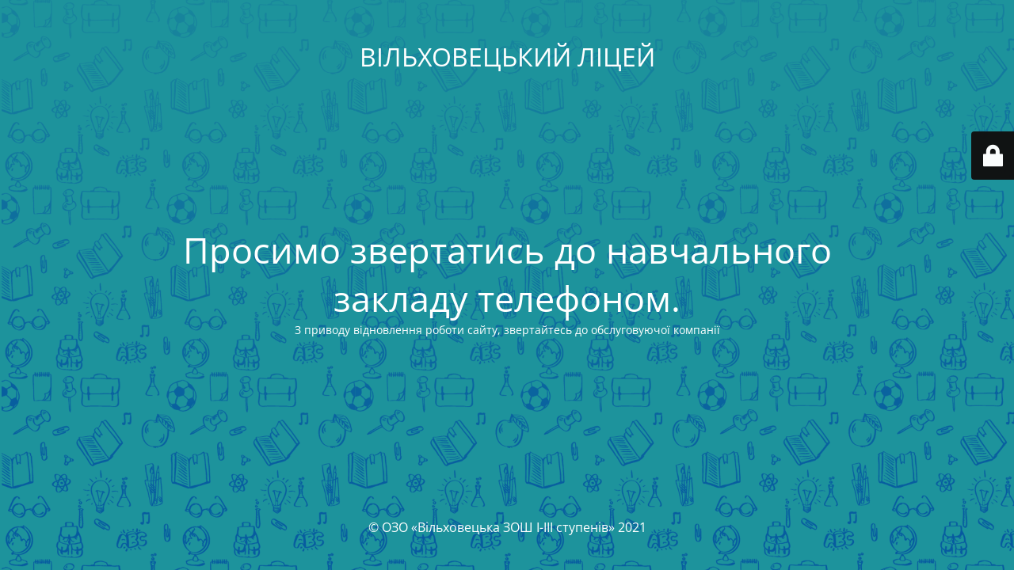

--- FILE ---
content_type: text/html; charset=UTF-8
request_url: https://vilhivci.ukr.school/monitoryng-yakosti-osvity-zakladu/
body_size: 2373
content:
<!DOCTYPE html>
<html lang="uk">
<head>
	<meta charset="UTF-8" />
	<title>Сайт недоступний. Вичерпано термін дії хостингу</title>	<link rel="icon" href="https://vilhivci.ukr.school/wp-content/uploads/sites/20/2018/08/cropped-ukrschool-fav-32x32.png" sizes="32x32" />
<link rel="icon" href="https://vilhivci.ukr.school/wp-content/uploads/sites/20/2018/08/cropped-ukrschool-fav-192x192.png" sizes="192x192" />
<link rel="apple-touch-icon" href="https://vilhivci.ukr.school/wp-content/uploads/sites/20/2018/08/cropped-ukrschool-fav-180x180.png" />
<meta name="msapplication-TileImage" content="https://vilhivci.ukr.school/wp-content/uploads/sites/20/2018/08/cropped-ukrschool-fav-270x270.png" />
	<meta name="viewport" content="width=device-width, maximum-scale=1, initial-scale=1, minimum-scale=1">
	<meta name="description" content="Сайт мережі ukr.school"/>
	<meta http-equiv="X-UA-Compatible" content="" />
	<meta property="og:site_name" content="ВІЛЬХОВЕЦЬКИЙ ЛІЦЕЙ - Сайт мережі ukr.school"/>
	<meta property="og:title" content="Сайт недоступний. Вичерпано термін дії хостингу"/>
	<meta property="og:type" content="Maintenance"/>
	<meta property="og:url" content="https://vilhivci.ukr.school"/>
	<meta property="og:description" content="З приводу відновлення роботи сайту, звертайтесь до обслуговуючої компанії"/>
		<link rel="profile" href="https://gmpg.org/xfn/11" />
	<link rel="pingback" href="https://vilhivci.ukr.school/xmlrpc.php" />
	<link rel='stylesheet' id='mtnc-style-css' href='https://vilhivci.ukr.school/wp-content/plugins/maintenance/load/css/style.css?ver=1739013264' type='text/css' media='all' />
<link rel='stylesheet' id='mtnc-fonts-css' href='https://vilhivci.ukr.school/wp-content/plugins/maintenance/load/css/fonts.css?ver=1739013264' type='text/css' media='all' />
<style type="text/css">body {background-color: #27ebf9}.preloader {background-color: #27ebf9}body {font-family: Open Sans; }.site-title, .preloader i, .login-form, .login-form a.lost-pass, .btn-open-login-form, .site-content, .user-content-wrapper, .user-content, footer, .maintenance a{color: #ffffff;} a.close-user-content, #mailchimp-box form input[type="submit"], .login-form input#submit.button  {border-color:#ffffff} input[type="submit"]:hover{background-color:#ffffff} input:-webkit-autofill, input:-webkit-autofill:focus{-webkit-text-fill-color:#ffffff} body &gt; .login-form-container{background-color:#111111}.btn-open-login-form{background-color:#111111}input:-webkit-autofill, input:-webkit-autofill:focus{-webkit-box-shadow:0 0 0 50px #111111 inset}input[type='submit']:hover{color:#111111} #custom-subscribe #submit-subscribe:before{background-color:#111111} </style>    
    <!--[if IE]><script type="text/javascript" src="https://vilhivci.ukr.school/wp-content/plugins/maintenance/load/js/jquery.backstretch.min.js"></script><![endif]--><link rel="stylesheet" href="https://fonts.bunny.net/css?family=Open%20Sans:300,300italic,regular,italic,600,600italic,700,700italic,800,800italic:300"></head>

<body data-rsssl=1 class="maintenance ">

<div class="main-container">
	<div class="preloader"><i class="fi-widget" aria-hidden="true"></i></div>	<div id="wrapper">
		<div class="center logotype">
			<header>
				<div class="logo-box istext" rel="home"><h1 class="site-title">ВІЛЬХОВЕЦЬКИЙ ЛІЦЕЙ</h1></div>			</header>
		</div>
		<div id="content" class="site-content">
			<div class="center">
                <h2 class="heading font-center" style="font-weight:300;font-style:normal">Просимо звертатись до навчального закладу телефоном.</h2><div class="description" style="font-weight:300;font-style:normal"><p>З приводу відновлення роботи сайту, звертайтесь до обслуговуючої компанії</p>
</div>			</div>
		</div>
	</div> <!-- end wrapper -->
	<footer>
		<div class="center">
			<div style="font-weight:300;font-style:normal">© ОЗО «Вільховецька ЗОШ І-ІІІ ступенів» 2021</div>		</div>
	</footer>
					<picture class="bg-img">
						<img class="skip-lazy" src="https://vilhivci.ukr.school/wp-content/uploads/sites/20/2018/08/background-school.png">
		</picture>
	</div>

	<div class="login-form-container">
		<input type="hidden" id="mtnc_login_check" name="mtnc_login_check" value="ed8dae7a46" /><input type="hidden" name="_wp_http_referer" value="/monitoryng-yakosti-osvity-zakladu/" /><form id="login-form" class="login-form" method="post"><label>User Login</label><span class="login-error"></span><span class="licon user-icon"><input type="text" name="log" id="log" value="" size="20" class="input username" placeholder="Username" /></span><span class="picon pass-icon"><input type="password" name="pwd" id="login_password" value="" size="20" class="input password" placeholder="Password" /></span><a class="lost-pass" href="https://ukr.school/wp-login.php?action=lostpassword">Lost Password</a><input type="submit" class="button" name="submit" id="submit" value="Login" /><input type="hidden" name="is_custom_login" value="1" /><input type="hidden" id="mtnc_login_check" name="mtnc_login_check" value="ed8dae7a46" /><input type="hidden" name="_wp_http_referer" value="/monitoryng-yakosti-osvity-zakladu/" /></form>		    <div id="btn-open-login-form" class="btn-open-login-form">
        <i class="fi-lock"></i>

    </div>
    <div id="btn-sound" class="btn-open-login-form sound">
        <i id="value_botton" class="fa fa-volume-off" aria-hidden="true"></i>
    </div>
    	</div>
<!--[if lte IE 10]>
<script type="text/javascript" src="https://vilhivci.ukr.school/wp-includes/js/jquery/jquery.min.js?ver=1" id="jquery_ie-js"></script>
<![endif]-->
<!--[if !IE]><!--><script type="text/javascript" src="https://vilhivci.ukr.school/wp-includes/js/jquery/jquery.min.js?ver=3.7.1" id="jquery-core-js"></script>
<!--<![endif]--><script type="text/javascript" id="_frontend-js-extra">
/* <![CDATA[ */
var mtnc_front_options = {"body_bg":"https:\/\/vilhivci.ukr.school\/wp-content\/uploads\/sites\/20\/2018\/08\/background-school.png","gallery_array":[],"blur_intensity":"5","font_link":["Open Sans:300,300italic,regular,italic,600,600italic,700,700italic,800,800italic:300"]};
/* ]]> */
</script>
<script type="text/javascript" src="https://vilhivci.ukr.school/wp-content/plugins/maintenance/load/js/jquery.frontend.js?ver=1739013264" id="_frontend-js"></script>

</body>
</html>

<!-- This website is like a Rocket, isn't it? Performance optimized by WP Rocket. Learn more: https://wp-rocket.me -->